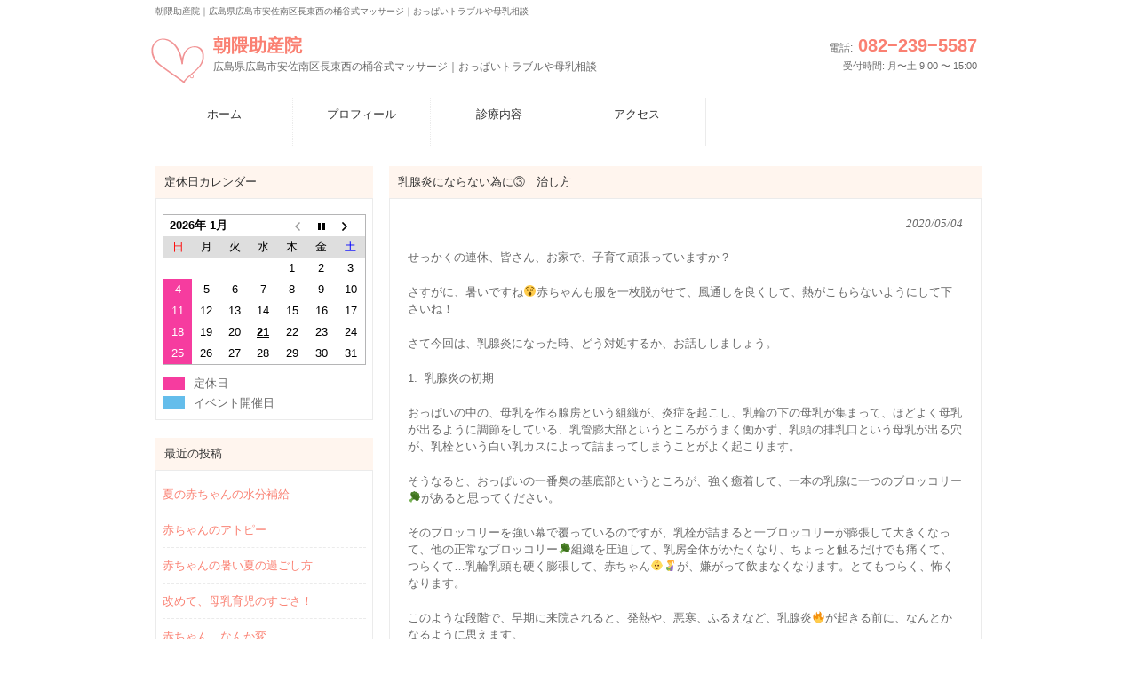

--- FILE ---
content_type: text/html; charset=UTF-8
request_url: http://asakuma-jyosanin.jp/2020/05/04/?p=295
body_size: 6594
content:
<!DOCTYPE html>
<html lang="ja">
<head>
<meta charset="UTF-8">
<meta name="viewport" content="width=device-width, user-scalable=yes, maximum-scale=1.0, minimum-scale=1.0">
<meta name="description" content="乳腺炎にならない為に③　治し方 - 朝隈助産院｜広島県広島市安佐南区長束西の桶谷式マッサージ｜おっぱいトラブルや母乳相談">
<title>乳腺炎にならない為に③　治し方 | 朝隈助産院</title>
<link rel="profile" href="http://gmpg.org/xfn/11">
<link rel="stylesheet" type="text/css" media="all" href="http://asakuma-jyosanin.jp/wp-content/themes/tpl_010_rwd/style.css">
<link rel="pingback" href="http://asakuma-jyosanin.jp/xmlrpc.php">
<!--[if lt IE 9]>
<script src="http://asakuma-jyosanin.jp/wp-content/themes/tpl_010_rwd/js/html5.js"></script>
<script src="http://asakuma-jyosanin.jp/wp-content/themes/tpl_010_rwd/js/css3-mediaqueries.js"></script>
<![endif]-->
<meta name='robots' content='max-image-preview:large' />
<link rel='dns-prefetch' href='//s.w.org' />
<link rel="alternate" type="application/rss+xml" title="朝隈助産院 &raquo; 乳腺炎にならない為に③　治し方 のコメントのフィード" href="http://asakuma-jyosanin.jp/2020/05/04/?p=295/feed" />
		<script type="text/javascript">
			window._wpemojiSettings = {"baseUrl":"https:\/\/s.w.org\/images\/core\/emoji\/13.0.1\/72x72\/","ext":".png","svgUrl":"https:\/\/s.w.org\/images\/core\/emoji\/13.0.1\/svg\/","svgExt":".svg","source":{"concatemoji":"http:\/\/asakuma-jyosanin.jp\/wp-includes\/js\/wp-emoji-release.min.js?ver=5.7.14"}};
			!function(e,a,t){var n,r,o,i=a.createElement("canvas"),p=i.getContext&&i.getContext("2d");function s(e,t){var a=String.fromCharCode;p.clearRect(0,0,i.width,i.height),p.fillText(a.apply(this,e),0,0);e=i.toDataURL();return p.clearRect(0,0,i.width,i.height),p.fillText(a.apply(this,t),0,0),e===i.toDataURL()}function c(e){var t=a.createElement("script");t.src=e,t.defer=t.type="text/javascript",a.getElementsByTagName("head")[0].appendChild(t)}for(o=Array("flag","emoji"),t.supports={everything:!0,everythingExceptFlag:!0},r=0;r<o.length;r++)t.supports[o[r]]=function(e){if(!p||!p.fillText)return!1;switch(p.textBaseline="top",p.font="600 32px Arial",e){case"flag":return s([127987,65039,8205,9895,65039],[127987,65039,8203,9895,65039])?!1:!s([55356,56826,55356,56819],[55356,56826,8203,55356,56819])&&!s([55356,57332,56128,56423,56128,56418,56128,56421,56128,56430,56128,56423,56128,56447],[55356,57332,8203,56128,56423,8203,56128,56418,8203,56128,56421,8203,56128,56430,8203,56128,56423,8203,56128,56447]);case"emoji":return!s([55357,56424,8205,55356,57212],[55357,56424,8203,55356,57212])}return!1}(o[r]),t.supports.everything=t.supports.everything&&t.supports[o[r]],"flag"!==o[r]&&(t.supports.everythingExceptFlag=t.supports.everythingExceptFlag&&t.supports[o[r]]);t.supports.everythingExceptFlag=t.supports.everythingExceptFlag&&!t.supports.flag,t.DOMReady=!1,t.readyCallback=function(){t.DOMReady=!0},t.supports.everything||(n=function(){t.readyCallback()},a.addEventListener?(a.addEventListener("DOMContentLoaded",n,!1),e.addEventListener("load",n,!1)):(e.attachEvent("onload",n),a.attachEvent("onreadystatechange",function(){"complete"===a.readyState&&t.readyCallback()})),(n=t.source||{}).concatemoji?c(n.concatemoji):n.wpemoji&&n.twemoji&&(c(n.twemoji),c(n.wpemoji)))}(window,document,window._wpemojiSettings);
		</script>
		<style type="text/css">
img.wp-smiley,
img.emoji {
	display: inline !important;
	border: none !important;
	box-shadow: none !important;
	height: 1em !important;
	width: 1em !important;
	margin: 0 .07em !important;
	vertical-align: -0.1em !important;
	background: none !important;
	padding: 0 !important;
}
</style>
	<link rel='stylesheet' id='wp-block-library-css'  href='http://asakuma-jyosanin.jp/wp-includes/css/dist/block-library/style.min.css?ver=5.7.14' type='text/css' media='all' />
<link rel='stylesheet' id='biz-cal-style-css'  href='http://asakuma-jyosanin.jp/wp-content/plugins/biz-calendar/biz-cal.css?ver=2.2.0' type='text/css' media='all' />
<script type='text/javascript' src='http://asakuma-jyosanin.jp/wp-includes/js/jquery/jquery.min.js?ver=3.5.1' id='jquery-core-js'></script>
<script type='text/javascript' src='http://asakuma-jyosanin.jp/wp-includes/js/jquery/jquery-migrate.min.js?ver=3.3.2' id='jquery-migrate-js'></script>
<script type='text/javascript' id='biz-cal-script-js-extra'>
/* <![CDATA[ */
var bizcalOptions = {"holiday_title":"\u5b9a\u4f11\u65e5","sun":"on","holiday":"on","temp_holidays":"2024-03-20\r\n2024-04-06\r\n2024-04-10\r\n2024-04-18\r\n2024-04-27\r\n2024-04-29\r\n2024-04-30\r\n2024-05-03\r\n2024-05-04\r\n2024-05-05\r\n2024-05-06\r\n2024-05-15\r\n2024-05-22\r\n2024-05-29","temp_weekdays":"","eventday_title":"\u30a4\u30d9\u30f3\u30c8\u958b\u50ac\u65e5","eventday_url":"","eventdays":"","month_limit":"\u6307\u5b9a","nextmonthlimit":"3","prevmonthlimit":"0","plugindir":"http:\/\/asakuma-jyosanin.jp\/wp-content\/plugins\/biz-calendar\/","national_holiday":""};
/* ]]> */
</script>
<script type='text/javascript' src='http://asakuma-jyosanin.jp/wp-content/plugins/biz-calendar/calendar.js?ver=2.2.0' id='biz-cal-script-js'></script>
<link rel="https://api.w.org/" href="http://asakuma-jyosanin.jp/wp-json/" /><link rel="alternate" type="application/json" href="http://asakuma-jyosanin.jp/wp-json/wp/v2/posts/295" /><link rel="EditURI" type="application/rsd+xml" title="RSD" href="http://asakuma-jyosanin.jp/xmlrpc.php?rsd" />
<link rel="wlwmanifest" type="application/wlwmanifest+xml" href="http://asakuma-jyosanin.jp/wp-includes/wlwmanifest.xml" /> 
<link rel="canonical" href="http://asakuma-jyosanin.jp/2020/05/04/?p=295" />
<link rel='shortlink' href='http://asakuma-jyosanin.jp/?p=295' />
<link rel="alternate" type="application/json+oembed" href="http://asakuma-jyosanin.jp/wp-json/oembed/1.0/embed?url=http%3A%2F%2Fasakuma-jyosanin.jp%2F2020%2F05%2F04%2F%3Fp%3D295" />
<link rel="alternate" type="text/xml+oembed" href="http://asakuma-jyosanin.jp/wp-json/oembed/1.0/embed?url=http%3A%2F%2Fasakuma-jyosanin.jp%2F2020%2F05%2F04%2F%3Fp%3D295&#038;format=xml" />
<link rel="icon" href="http://asakuma-jyosanin.jp/wp-content/uploads/2018/12/cropped-logomark_l-1-32x32.gif" sizes="32x32" />
<link rel="icon" href="http://asakuma-jyosanin.jp/wp-content/uploads/2018/12/cropped-logomark_l-1-192x192.gif" sizes="192x192" />
<link rel="apple-touch-icon" href="http://asakuma-jyosanin.jp/wp-content/uploads/2018/12/cropped-logomark_l-1-180x180.gif" />
<meta name="msapplication-TileImage" content="http://asakuma-jyosanin.jp/wp-content/uploads/2018/12/cropped-logomark_l-1-270x270.gif" />
<script src="http://asakuma-jyosanin.jp/wp-content/themes/tpl_010_rwd/js/jquery1.4.4.min.js"></script>
<script src="http://asakuma-jyosanin.jp/wp-content/themes/tpl_010_rwd/js/script.js"></script>
</head>
<body>

  <header id="header" role="banner">
		<h1>朝隈助産院｜広島県広島市安佐南区長束西の桶谷式マッサージ｜おっぱいトラブルや母乳相談</h1>

		<div class="logo">		
  		<a href="http://asakuma-jyosanin.jp/" title="朝隈助産院" rel="home">
				<img src="http://asakuma-jyosanin.jp/wp-content/themes/tpl_010_rwd/images/banners/logomark.gif" alt="朝隈助産院">      	<p>
					朝隈助産院          <span>広島県広島市安佐南区長束西の桶谷式マッサージ｜おっぱいトラブルや母乳相談</span>        </p>
      </a>
		</div>
    <div class="info">
    	<p class="tel"><span>電話:</span> 082−239−5587</p>
    	<p class="open">受付時間: 月〜土 9:00 〜 15:00</p>
    </div>
	</header>

  <nav id="mainNav">
  	<div class="inner">
    	<a class="menu" id="menu"><span>MENU</span></a>
			<div class="panel">   
    	<ul><li id="menu-item-58" class="menu-item menu-item-type-custom menu-item-object-custom menu-item-home"><a href="http://asakuma-jyosanin.jp/"><strong>ホーム</strong></a></li>
<li id="menu-item-34" class="menu-item menu-item-type-post_type menu-item-object-page"><a href="http://asakuma-jyosanin.jp/profile"><strong>プロフィール</strong></a></li>
<li id="menu-item-35" class="menu-item menu-item-type-post_type menu-item-object-page"><a href="http://asakuma-jyosanin.jp/about"><strong>診療内容</strong></a></li>
<li id="menu-item-36" class="menu-item menu-item-type-post_type menu-item-object-page"><a href="http://asakuma-jyosanin.jp/access"><strong>アクセス</strong></a></li>
</ul>    	</div>
    </div>
  </nav>
  
<div id="wrapper">
<section id="main">
		<section id="post-295" class="content">	
    <h3 class="heading">乳腺炎にならない為に③　治し方</h3>   
    <article class="post">
    <p class="dateLabel"><time datetime="2020-05-04">2020/05/04</time> 
			
<p>せっかくの連休、皆さん、お家で、子育て頑張っていますか？</p>



<p>さすがに、暑いですね😵赤ちゃんも服を一枚脱がせて、風通しを良くして、熱がこもらないようにして下さいね！</p>



<p>さて今回は、乳腺炎になった時、どう対処するか、お話ししましょう。</p>



<p>1. &nbsp;乳腺炎の初期</p>



<p>おっぱいの中の、母乳を作る腺房という組織が、炎症を起こし、乳輪の下の母乳が集まって、ほどよく母乳が出るように調節をしている、乳管膨大部というところがうまく働かず、乳頭の排乳口という母乳が出る穴が、乳栓という白い乳カスによって詰まってしまうことがよく起こります。</p>



<p>そうなると、おっぱいの一番奥の基底部というところが、強く癒着して、一本の乳腺に一つのブロッコリー🥦があると思ってください。</p>



<p>そのブロッコリーを強い幕で覆っているのですが、乳栓が詰まると一ブロッコリーが膨張して大きくなって、他の正常なブロッコリー🥦組織を圧迫して、乳房全体がかたくなり、ちょっと触るだけでも痛くて、つらくて…乳輪乳頭も硬く膨張して、赤ちゃん👶🤱が、嫌がって飲まなくなります。とてもつらく、怖くなります。</p>



<p>このような段階で、早期に来院されると、発熱や、悪寒、ふるえなど、乳腺炎🔥が起きる前に、なんとかなるように思えます。</p>



<p>マッサージで乳房の奥、基底部というところをゆるめ、はがし内圧をかけて塞がった穴を見定め、おっぱいをしぼりだしますと、ぽんと乳栓が飛び出し、詰まったおっぱいが噴水のように出てきます。たまったおっぱいを綺麗に搾り出すと、他のブロッコリーからも流れが良くなり、お母さんも全身が一気に楽になります。</p>



<p>その後、2時間半から3時間の授乳を昼夜問わず頑張って飲ませて、授乳前後の搾乳を必ずして、高カロリー食は食べずあっさりした和食を食べるよう、心がけます。しばらくはあまりあけずに、マッサージを受けて、悪い乳汁を出し切り正常な組織に戻します。</p>



<p>2. &nbsp;もともと、既往症としてしこりがある場合</p>



<p>上の子の時、乳腺炎で母乳を急に止めた、上の子の断乳時、残乳処理をせずにしこりが出来ているなど、次回の出産の後、授乳が始まったら比較的早期に乳腺炎になることが多いです。</p>



<p>治す時期を逃すと、どんどん悪化して切開する場合があります。</p>



<p>産後におっぱいが痛い、しこりが出来てだんだん大きくなる、赤く腫れたなど、違和感を感じると、出来るだけ早く来院して下さい。もともとあるしこりが、乳汁が出来始めると、少しずつ大きくなり、他の組織を圧迫し、乳腺炎を起こします。マッサージ(手技)をして、まず、圧迫されて炎症を起こした組織から悪い乳汁を出します。</p>



<p>次に、元からあったしこりから、バターのような黄色い乳汁を出します。3〜4日手技をしたら、だんだん炎症が落ち着きます。発熱、悪寒などがある時は、病院に行ってもらい、内服薬と平行して、手技をします。</p>



<p>3. &nbsp; 切開をしなければならない場合</p>



<p>しこりが、長期化して、乳房の中に膿が溜まってしまい、炎症が起きた場合、手技をしてみて、緑色のドロドロした腐った乳汁が、運良く出ることもありますが、どうしても乳腺を塞いで流れない時は切開をして、溜まった膿や乳汁を出すこともあります。発熱を伴い、全身がだるく、おっぱいも赤く腫れてとてもつらくなります。</p>



<p>あまり早く切開すると、本当の膿が出ず、後からまた切開しなければならない場合もあります。</p>



<p>4〜5日手技をして膿を集結して、しこりの表面がブヨブヨしてきたら、そこを切ってもらうと、すっきり膿が出ます。2〜3日切り口から、ドロドロ膿が出ますが、だんだん白い乳汁が出始めます。</p>



<p>膿が収まったらくだをぬいてもらい、それからは乳頭から乳汁が出始めます。</p>



<p>一週間くらい毎日手技をして、傷口が塞がり、だんだんと手技をあけながら、皮膚との癒着がとれたらまず大丈夫です。切開しようがしまいが、乳腺炎になっても、授乳を続けます。赤ちゃんが母乳を飲んでくれる事で、良い組織を維持することができるからです。</p>



<p>悪い組織の乳汁は、赤ちゃんが吸っても出ませんから大丈夫です。</p>



<p>悪い組織は、薬と手技で治します。乳腺炎にならない為には、母乳がたまらない様に、2時間半から3時間で母乳を飲ませて、乳汁の流れを良くして飲み残したら手で搾り出し、美味しいおっぱいにして赤ちゃん🤱にしっかり飲んでもらう事です。</p>



<p>今日から頑張ってみませんか？</p>
       
		</article>
  </section>
	  <div class="pagenav">
			<span class="prev"><a href="http://asakuma-jyosanin.jp/2020/05/02/?p=292" rel="prev">&laquo; 前のページ</a></span>          
			<span class="next"><a href="http://asakuma-jyosanin.jp/2020/05/06/?p=297" rel="next">次のページ &raquo;</a></span>
	</div>
  </section>
<!-- / コンテンツ -->
<aside id="sidebar">
<section id="bizcalendar-2" class="widget widget_bizcalendar"><h3 class="heading"><span>定休日カレンダー</span></h3><article><div id='biz_calendar'></div></article></section>
		<section id="recent-posts-2" class="widget widget_recent_entries">
		<h3 class="heading"><span>最近の投稿</span></h3><article>
		<ul>
											<li>
					<a href="http://asakuma-jyosanin.jp/2025/07/26/?p=441">夏の赤ちゃんの水分補給</a>
									</li>
											<li>
					<a href="http://asakuma-jyosanin.jp/2025/07/16/?p=439">赤ちゃんのアトピー</a>
									</li>
											<li>
					<a href="http://asakuma-jyosanin.jp/2025/07/08/?p=437">赤ちゃんの暑い夏の過ごし方</a>
									</li>
											<li>
					<a href="http://asakuma-jyosanin.jp/2025/06/28/?p=435">改めて、母乳育児のすごさ！</a>
									</li>
											<li>
					<a href="http://asakuma-jyosanin.jp/2025/06/13/?p=433">赤ちゃん、なんか変</a>
									</li>
					</ul>

		</article></section><section id="categories-2" class="widget widget_categories"><h3 class="heading"><span>カテゴリー</span></h3><article>
			<ul>
					<li class="cat-item cat-item-4"><a href="http://asakuma-jyosanin.jp/category/notice">お知らせ</a>
</li>
	<li class="cat-item cat-item-3"><a href="http://asakuma-jyosanin.jp/category/advice">ワンポイント育児</a>
</li>
	<li class="cat-item cat-item-1"><a href="http://asakuma-jyosanin.jp/category/etc">その他</a>
</li>
			</ul>

			</article></section><section id="archives-2" class="widget widget_archive"><h3 class="heading"><span>アーカイブ</span></h3><article>
			<ul>
					<li><a href='http://asakuma-jyosanin.jp/2025/07'>2025年7月</a></li>
	<li><a href='http://asakuma-jyosanin.jp/2025/06'>2025年6月</a></li>
	<li><a href='http://asakuma-jyosanin.jp/2025/01'>2025年1月</a></li>
	<li><a href='http://asakuma-jyosanin.jp/2023/07'>2023年7月</a></li>
	<li><a href='http://asakuma-jyosanin.jp/2023/06'>2023年6月</a></li>
	<li><a href='http://asakuma-jyosanin.jp/2022/10'>2022年10月</a></li>
	<li><a href='http://asakuma-jyosanin.jp/2021/12'>2021年12月</a></li>
	<li><a href='http://asakuma-jyosanin.jp/2021/06'>2021年6月</a></li>
	<li><a href='http://asakuma-jyosanin.jp/2021/02'>2021年2月</a></li>
	<li><a href='http://asakuma-jyosanin.jp/2021/01'>2021年1月</a></li>
	<li><a href='http://asakuma-jyosanin.jp/2020/12'>2020年12月</a></li>
	<li><a href='http://asakuma-jyosanin.jp/2020/10'>2020年10月</a></li>
	<li><a href='http://asakuma-jyosanin.jp/2020/09'>2020年9月</a></li>
	<li><a href='http://asakuma-jyosanin.jp/2020/08'>2020年8月</a></li>
	<li><a href='http://asakuma-jyosanin.jp/2020/06'>2020年6月</a></li>
	<li><a href='http://asakuma-jyosanin.jp/2020/05'>2020年5月</a></li>
	<li><a href='http://asakuma-jyosanin.jp/2020/04'>2020年4月</a></li>
	<li><a href='http://asakuma-jyosanin.jp/2020/03'>2020年3月</a></li>
	<li><a href='http://asakuma-jyosanin.jp/2020/02'>2020年2月</a></li>
	<li><a href='http://asakuma-jyosanin.jp/2020/01'>2020年1月</a></li>
	<li><a href='http://asakuma-jyosanin.jp/2019/12'>2019年12月</a></li>
	<li><a href='http://asakuma-jyosanin.jp/2019/10'>2019年10月</a></li>
	<li><a href='http://asakuma-jyosanin.jp/2019/09'>2019年9月</a></li>
	<li><a href='http://asakuma-jyosanin.jp/2019/08'>2019年8月</a></li>
	<li><a href='http://asakuma-jyosanin.jp/2019/07'>2019年7月</a></li>
	<li><a href='http://asakuma-jyosanin.jp/2019/06'>2019年6月</a></li>
	<li><a href='http://asakuma-jyosanin.jp/2019/05'>2019年5月</a></li>
	<li><a href='http://asakuma-jyosanin.jp/2019/04'>2019年4月</a></li>
	<li><a href='http://asakuma-jyosanin.jp/2019/03'>2019年3月</a></li>
			</ul>

			</article></section>	<div><a href="https://ameblo.jp/chichi-ikuji/" target="_blank">▶︎朝隈助産院だより（アメブロ）</a></div>
</aside></div>

<!-- フッター -->
<footer id="footer">
  <div class="inner">
		
    <!-- 左側 -->
		<div id="info" class="grid">
	  	<!-- ロゴ -->
			<div class="logo">		
  			<a href="http://asakuma-jyosanin.jp/" title="朝隈助産院" rel="home">
					<img src="http://asakuma-jyosanin.jp/wp-content/themes/tpl_010_rwd/images/banners/logomark.gif" alt="朝隈助産院">      		<p>
						朝隈助産院          	<span>広島県広島市安佐南区長束西の桶谷式マッサージ｜おっぱいトラブルや母乳相談</span>        	</p>
      	</a>
			</div>
			<!-- / ロゴ -->
    
			<!-- 電話番号+受付時間 -->
			<div class="info">
    		<p class="tel"><span>電話:</span> 082−239−5587</p>
    		<p class="open">受付時間: 月〜土 9:00 〜 15:00</p>
    	</div>
			<!-- / 電話番号+受付時間 -->
		</div>  
		<!-- / 左側 -->
	
  	<!-- 右側 ナビゲーション -->
		<ul class="footnav"><li id="menu-item-58" class="menu-item menu-item-type-custom menu-item-object-custom menu-item-home menu-item-58"><a href="http://asakuma-jyosanin.jp/">ホーム</a></li>
<li id="menu-item-34" class="menu-item menu-item-type-post_type menu-item-object-page menu-item-34"><a href="http://asakuma-jyosanin.jp/profile">プロフィール</a></li>
<li id="menu-item-35" class="menu-item menu-item-type-post_type menu-item-object-page menu-item-35"><a href="http://asakuma-jyosanin.jp/about">診療内容</a></li>
<li id="menu-item-36" class="menu-item menu-item-type-post_type menu-item-object-page menu-item-36"><a href="http://asakuma-jyosanin.jp/access">アクセス</a></li>
</ul>
	</div>
</footer>
<!-- / footer -->

	<p id="copyright">Copyright(c) 2026 朝隈助産院 All Rights Reserved. Design by <a href="http://f-tpl.com" target="_blank" rel="nofollow">http://f-tpl.com</a></p>


<script type='text/javascript' src='http://asakuma-jyosanin.jp/wp-includes/js/wp-embed.min.js?ver=5.7.14' id='wp-embed-js'></script>
</body>
</html>

--- FILE ---
content_type: image/svg+xml
request_url: https://s.w.org/images/core/emoji/13.0.1/svg/1f931.svg
body_size: 1139
content:
<svg xmlns="http://www.w3.org/2000/svg" viewBox="0 0 36 36"><path fill="#9268CA" d="M24.053 16.778h-4.282c-1.793 0-4.416 1.504-5.47 2.451-.953.856-4.246 3.302-4.246 5.802 0 4.716 5.38 10.969 5.38 10.969h9.952s2-8.719 2-15.889c0-1.736-1.541-3.333-3.334-3.333z"/><path fill="#FFDC5D" d="M22.538 17.493c-.178 1.084-1.277 3.246-4.038 6.007-2.5 2.5-5.5 3-5.5 3s-3.457.765-2.703-2.25c.44-1.762 2.616-1.833 4.156-3.922 1.545-2.096 4.842-3.087 6.047-3.328 2.5-.5 2.038.493 2.038.493z"/><path fill="#FFAC33" d="M14.435 24.082c-.712.558-1.376.494-1.859.094-.796-.66-2.004-.693-2.092-.426.023 1.026 1.116 1.483 1.316 2.556.007.037.018.074.027.112.566.192 1.173.082 1.173.082s.572-.111 1.139-.309c.719-2.353 1.709-2.342 2.065-3.144.119-.27-1.163.56-1.769 1.035zm.81-18.078c.724 1.74-.09 3.73-1.817 4.446-1.728.718-3.714-.109-4.436-1.849-.723-1.739.091-3.73 1.819-4.447 1.728-.717 3.714.11 4.434 1.85z"/><path fill="#FFDC5D" d="M18.113 15.261l.639 2.538c.258 1.026.069 1.857 1.581 1.915 1.056.04 2.483-1.846 2.225-2.873l-.638-2.538-3.807.958z"/><path fill="#FFCC4D" d="M18.113 15.261l.734 2.994c3.132-1.339 3.236-3.719 3.236-3.719l-3.97.725z"/><path fill="#FFDC5D" d="M12.622 4.758s1.356 3.263-1.556 4.926l1.549 3.728c1.27 3.052 3 5.239 6.056 3.968 3.057-1.27 6.278-5.513 5.008-8.565l-1.281-3.086c-6.926 2.608-9.776-.971-9.776-.971z"/><path fill="#BF6952" d="M13.699 14.763l-.387.161c-.17.07-.365-.008-.436-.18-.069-.17.01-.364.179-.434l.388-.161c.171-.072.366.01.436.179.071.171-.011.363-.18.435z"/><path fill="#662113" d="M13.889 12.162c-.339.141-.729-.021-.87-.359l-.257-.616c-.141-.337.021-.729.361-.869.34-.142.731.021.871.358l.256.616c.14.338-.02.729-.361.87z"/><path fill="#DF1F32" d="M14.225 16.272c.306.37.64.68 1 .921 1.326-.765 1.418-1.926 1.418-1.926l-2.355.979-.063.026z"/><path fill="#FFAC33" d="M18.112 12.01l-1.833-2.954s-5.064 1.243-6.58-1.649C8.183 4.516 12.047 1.826 14.645.912c2.598-.915 6.773-2.009 9.332 3.261 2.37 4.882-.68 9.096-1.57 10.228 0 0-1.297-1.013-1.671-1.751-.374-.739.172-2.612-.65-3.196-.781-.554-2.468.014-1.974 2.556z"/><path fill="#FFAC33" d="M23.306 5.242c-.682-1.427 1.115-3.782 3.234-3.566 2.12.215 4.612 2.319 3.576 5.085-.989 2.645-.247 4.682 1.801 4.613 0 0-1.172 1.615-3.168.44-2.083-1.225-.903-5.099-2.401-5.876-.752-.391-1.749-.505-2.151-.034-.399.47-.891-.662-.891-.662z"/><path fill="#77B255" d="M16.518 32.367c1.105.007 3.938-.359 5.817-.824-1.457-.994-4.946-3.342-6.46-4.075-1.938-.938-5.562-4.062-6.281-4.812s-2.438-.625-3.34.687c-.641.933-1.499 4.346-.004 7.094 1.747 3.212 4.769 5.539 8.744 5.539 1.05 0 1.978-.134 2.801-.348-2.253-.218-2.606-3.269-1.277-3.261z"/><path fill="#FFDC5D" d="M18 36h-2.565c-2.094 0-4.81-1.656-4.368-3.156.44-1.495 1.654-.486 3.434-.486 1 0 2.018.01 2.018.01S17.318 34.824 18 36z"/></svg>